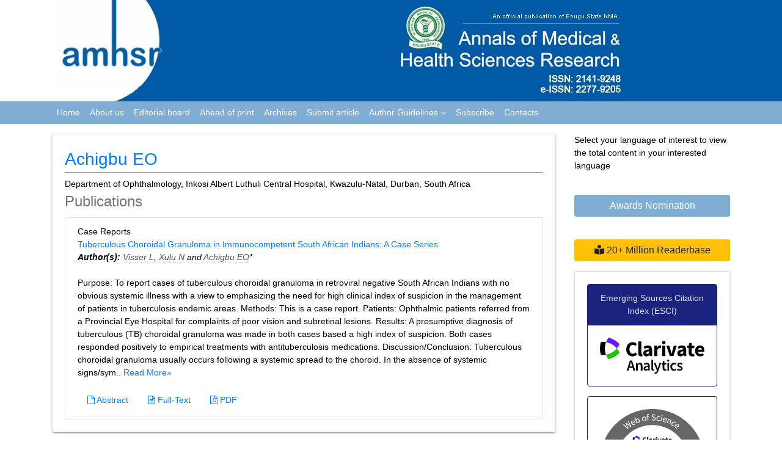

--- FILE ---
content_type: text/html; charset=UTF-8
request_url: https://www.amhsr.org/author/achigbu-eo-11332
body_size: 6544
content:

<!DOCTYPE html>

<html lang="en">
<head>
<meta charset="utf-8">
<meta http-equiv="X-UA-Compatible" content="IE=edge">
<meta name="viewport" content="width=device-width, initial-scale=1">
<title>Achigbu EO|South Africa</title>
<meta name="keywords" content="Achigbu EO, , South Africa"/>
<meta name="description" content="Achigbu EO, , South Africa"/>

<!-- Bootstrap -->

<!-- Bootstrap CSS -->

<link rel="stylesheet" href="https://maxcdn.bootstrapcdn.com/bootstrap/4.0.0-alpha.6/css/bootstrap.min.css">
<link rel="canonical" href="https://www.amhsr.org/author/achigbu-eo-11332">
<link rel="alternate" href="https://www.amhsr.org/author/achigbu-eo-11332" hreflang="en"/>
<meta name="ROBOTS" content="INDEX,FOLLOW">
<meta name="googlebot" content="INDEX,FOLLOW">

<link rel="stylesheet" href="https://stackpath.bootstrapcdn.com/bootstrap/4.1.3/css/bootstrap.min.css" integrity="sha384-MCw98/SFnGE8fJT3GXwEOngsV7Zt27NXFoaoApmYm81iuXoPkFOJwJ8ERdknLPMO" crossorigin="anonymous">

<!-- Fontawsome CSS -->

<link rel="stylesheet" href="https://use.fontawesome.com/releases/v5.2.0/css/all.css">
<link rel="stylesheet" href="https://cdnjs.cloudflare.com/ajax/libs/font-awesome/4.7.0/css/font-awesome.min.css">

<link href="https://fonts.googleapis.com/css?family=Open+Sans:300,300i,400,400i,600,600i,700,700i,800,800i" rel="stylesheet">

<!-- Global CSS -->

<link rel="stylesheet" href="https://www.amhsr.org/css/global.css">

<!-- Styles CSS -->

<link rel="stylesheet" href="https://www.amhsr.org/css/styles.css">
<!---
<script async src="https://www.googletagmanager.com/gtag/js?id=UA-106653486-1"></script>

<script>

  window.dataLayer = window.dataLayer || [];

  function gtag(){dataLayer.push(arguments);}
  gtag('js', new Date());
  gtag('config', 'UA-106653486-1');

</script>-->
<!-- Google tag (gtag.js) -->
<script async src="https://www.googletagmanager.com/gtag/js?id=G-N2LGD3M1MJ" type="b462076d8f3d9e213634ada7-text/javascript"></script>
<script type="b462076d8f3d9e213634ada7-text/javascript">
  window.dataLayer = window.dataLayer || [];
  function gtag(){dataLayer.push(arguments);}
  gtag('js', new Date());

  gtag('config', 'G-N2LGD3M1MJ');
</script>

<script type="application/ld+json">
{
  "@context": "https://schema.org",
  "@type": "Organization",
  "url": "https://www.amhsr.org/",
  "logo": "https://www.amhsr.org/images/amhsr-header.jpg"
}
</script>
<!-- Facebook Pixel Code -->
<script type="b462076d8f3d9e213634ada7-text/javascript">
!function(f,b,e,v,n,t,s){if(f.fbq)return;n=f.fbq=function(){n.callMethod?
n.callMethod.apply(n,arguments):n.queue.push(arguments)};if(!f._fbq)f._fbq=n;
n.push=n;n.loaded=!0;n.version='2.0';n.queue=[];t=b.createElement(e);t.async=!0;
t.src=v;s=b.getElementsByTagName(e)[0];s.parentNode.insertBefore(t,s)}(window,
document,'script','//connect.facebook.net/en_US/fbevents.js');

fbq('init', '297919997051754');
fbq('track', "PageView");

</script>
<!-- End Facebook Pixel Code -->	
	</head>

<body>
<header class="header-bg">
	<div class="container">
		<div class="row">
			<div class="col">
				<img src="https://www.amhsr.org/images/amhsr-header.jpg" alt="amhsr-open access medicla research journals">
			</div>
			<!--<div class="col">
				<img src="https://www.amhsr.org/images/logo-big.png" alt="">
			</div>
-->
		</div>
	</div>
	<nav class="navbar navbar-toggleable-md navbar-inverse py-0" id="toggle">
		<div class="container">
			<button class="navbar-toggler navbar-toggler-right" type="button" data-toggle="collapse" data-target="#navbarSupportedContent" aria-controls="navbarSupportedContent" aria-expanded="false" aria-label="Toggle navigation">
				<span class="navbar-toggler-icon"></span>
			  </button>
			<div class="collapse navbar-collapse" id="navbarSupportedContent">
				<ul class="navbar-nav mr-auto">
					<li class="nav-item active">
						<a class="nav-link" href="https://www.amhsr.org/" title="Click here">Home</a>
					</li>
					<li class="nav-item">
						<a class="nav-link" href="https://www.amhsr.org/about.html" title="Click here">About us</a>
					</li>
					<li class="nav-item">
						<a class="nav-link" href="https://www.amhsr.org/editorial-board.html" title="Click here">Editorial board</a>
					</li>
					<li class="nav-item">
						<a class="nav-link" href="https://www.amhsr.org/article-inpress.html" title="Click here">Ahead of print</a>
					</li>
					<!-- <li class="nav-item">
						<a class="nav-link" href="https://www.amhsr.org/current-issue.html" title="Click here">Current issue</a>
					</li> -->
					<li class="nav-item">
						<a class="nav-link" href="https://www.amhsr.org/archive.html" title="Click here">Archives</a>
					</li>
					<li class="nav-item">
						<a class="nav-link" href="https://www.amhsr.org/submit-article.html" title="Click here">Submit article</a>
					</li>
					<!-- <li class="nav-item">
						<a class="nav-link" href="https://www.amhsr.org/instructions.html" title="Click here">Instructions</a>
					</li> -->
					<li class="nav-item dropdown">
					 <a class="nav-link custom-toggle" href="#" id="navbarDropdownMenuLink" data-toggle="dropdown" aria-haspopup="true" aria-expanded="false">Author Guidelines <i class="fa fa-angle-down align-middle" aria-hidden="true"></i>
                      </a>
					<!-- <a class="nav-link" href="" title="Author Guidelines">Author Guidelines</a>   -->
					<div class="dropdown-menu custom-dropdown position-absolute" aria-labelledby="navbarDropdownMenuLink">
								   								    <a class="dropdown-item" href="https://www.amhsr.org/instructions.html">Instructions For Authors</a>									                                
									<a class="dropdown-item" href="https://www.amhsr.org/ethical-malpractices.html" title="Click here">Publication Ethics & Malpractice Statement</a>									                                </div>
				</li>
					<li class="nav-item">
						<a class="nav-link" href="https://www.amhsr.org/subscribe.html" title="Click here">Subscribe</a>
					</li>
					<li class="nav-item">
						<a class="nav-link" href="https://www.amhsr.org/contactus.html" title="Click here">Contacts</a>
					</li>
				</ul>
			</div>
		</div>
	</nav>
</header>

<!--================= Manuscript Sub =====================-->
<!--===========Manuscript Sub===============-->
<style>
	#toggle{background-color: #80ADD2;}
</style>	
<section class="py-3">
  <div class="container">
    <div class="row">
      <div class="col-xs-12 col-sm-9">
        <div class="card card-outline-secondary shadow-2dp">
          <div class="card-block">
            <div>
              <h3 class="text-primary border-bottom-1 brd-grey-500">Achigbu EO</h3>
                            Department of Ophthalmology,               Inkosi Albert Luthuli Central Hospital, Kwazulu-Natal, Durban,                                                         South Africa              <h1 class="text-muted" id="fnt-size">Publications</h1>
                            <ul class="list-group">
                <li class="list-group-item">
                  <div class="row">
                    <div class="col-md-12">
                      <p> Case Reports&nbsp;&nbsp;&nbsp; <br/>
                                                <a href="https://www.amhsr.org/articles/tuberculous-choroidal-granuloma-in-immunocompetent-south-african-indians-a-case-series-7785.html" title="Tuberculous Choroidal Granuloma in Immunocompetent South African Indians: A Case Series">Tuberculous Choroidal Granuloma in Immunocompetent South African Indians: A Case Series </a><br/>
                                                <em><strong>Author(s):</strong>
                        <a href='https://www.amhsr.org/author/visser-l-11330' style='color:#555; border-bottom:1px dotted #CCC;' title='Visser L'>Visser L</a>, <a href='https://www.amhsr.org/author/xulu-n-11331' style='color:#555; border-bottom:1px dotted #CCC;' title='Xulu N'>Xulu N</a> and <a href='https://www.amhsr.org/author/achigbu-eo-11332' style='color:#555; border-bottom:1px dotted #CCC;' title='Achigbu EO'>Achigbu EO</a>*                        </em>
                                                <br>
                        <br>
                        Purpose: To report cases of tuberculous choroidal granuloma in retroviral negative South African Indians with no obvious systemic illness with a view to emphasizing the need for high clinical index of suspicion in the management of patients in tuberculosis endemic areas. Methods: This is a case report. Patients: Ophthalmic patients referred from a Provincial Eye Hospital for complaints of poor vision and subretinal lesions. Results: A presumptive diagnosis of tuberculous (TB) choroidal granuloma was made in both cases based a high index of suspicion. Both cases responded positively to empirical treatments with antituberculosis medications. Discussion/Conclusion:  Tuberculous choroidal granuloma usually occurs following a systemic spread to the choroid.  In the absence of systemic signs/sym.. <a href="https://www.amhsr.org/abstract/tuberculous-choroidal-granuloma-in-immunocompetent-south-african-indians-a-case-series-7785.html" title="Read More">Read More&raquo;</a>
                                                <br>
                                              </p>
                      <nav class="nav">
                                                <a class="nav-link" href="https://www.amhsr.org/abstract/tuberculous-choroidal-granuloma-in-immunocompetent-south-african-indians-a-case-series-7785.html" title="Abstract"><i class="fa fa-file-o" aria-hidden="true"></i> Abstract</a>
                                                <a class="nav-link" href="https://www.amhsr.org/articles/tuberculous-choroidal-granuloma-in-immunocompetent-south-african-indians-a-case-series-7785.html" title="Full-Text"><i class="fa fa-file-text-o" aria-hidden="true"></i> Full-Text
                                                </a>
                                                                        <a class="nav-link" href="https://www.amhsr.org/articles/tuberculous-choroidal-granuloma-in-immunocompetent-south-african-indians-a-case-series.pdf" title="PDF"><i class="fa fa-file-pdf-o" aria-hidden="true"></i> PDF</a>
                                              </nav>
                    </div>
                  </div>
                </li>
              </ul>
            </div>
          </div>
        </div>
      </div>
      






<div class="col-12 col-sm-3">

<!---------------------------------->
<div id="interest">
					<p class="card-text">Select your language of interest to view the total content in your interested language</p>
					<div id="google_translate_element" align="center" id="translate"></div>
					<script type="b462076d8f3d9e213634ada7-text/javascript">
					function googleTranslateElementInit() {
					new google.translate.TranslateElement( {
					pageLanguage: 'en'
					}, 'google_translate_element' );
					}
					</script> 
					<script src="https://translate.google.com/translate_a/element.js?cb=googleTranslateElementInit" type="b462076d8f3d9e213634ada7-text/javascript"></script> 
		</div>
		<!--------------------------------------->
    <br/>

            
      <a href="https://www.amhsr.org/awards-nomination.html" class="btn btn-info btn-block mb-3 border-0 border-left-4 border-info font-size-4 awards_link"><i class="fa-light fa-award-simple"></i> Awards Nomination </a>
      
    <br/>
    <a href="https://www.amhsr.org/the-annals-of-medical-and-health-hciences-research-online-visitors-readers-15.html" id="million" class="btn btn-warning btn-block mb-3 border-0 border-left-4 border-info font-size-4"><i class="fas fa-book-reader"></i> 20+ Million Readerbase</a>
        
     
  <div class="card shadow-2dp mb-2" id="emerg">          
    <div class="card-body text-center">
        <div class="card mb-3 brd-indigo-900"> 
            <h6 class="card-header bg-indigo-900 font-size-14 px-2" >Emerging Sources Citation Index (ESCI)</h6>
            <div class="card-body">
                        <a href="http://mjl.clarivate.com/cgi-bin/jrnlst/jlresults.cgi?PC=MASTER&ISSN=*2141-9248"><img src="https://www.amhsr.org/images/Clarivate_Analytics.svg" alt="Emerging Sources Citation Index" class="img-fluid" title="click here"></a>
            </div>
        </div>
        <div class="card mb-3 brd-indigo-900">
        <div class="card-body">
          <a href="http://mjl.clarivate.com/cgi-bin/jrnlst/jlresults.cgi?PC=MASTER&ISSN=*2141-9248"><img src="https://www.amhsr.org/images/ESCI_logo.jpg" alt="Emerging Sources Citation Index" class="img-fluid" title="click here"></a>
            </div>
        </div>
    </div>
	<!-----supplimentary issues---->   
  
  <!------qrcode--------->    
 
<!------qrcode end---------> 

       
<!-----supplimentary issues end---->   
     
	<!--==========Indexed in==============-->
<h6><a  target="_blank" href="https://scholar.google.com/citations?hl=en&user=yjJejVkAAAAJ" title="Click here">Google Scholar citation report</a></h6>
	 	<h6 id="supplementary">Citations : 24805</h6>
	
	<p><a  target="_blank" href="https://scholar.google.com/citations?hl=en&user=yjJejVkAAAAJ" title="Click here">Annals of Medical and Health Sciences Research received 24805 citations as per google scholar report</a></p>
	
		
<div class="card shadow-sm sidebar mb-3">
    <a href="https://www.amhsr.org/citations-report.html" title="Click here"><img src="https://www.pulsus.com/admin/citation-images/annals-of-medical-and-health-sciences-research-citation.PNG" alt="Flyer image" class="img-fluid p_rel" /></a>
</div> 
<!--==========Publon Url==============-->
<h6><a href="https://publons.com/journal/23313/annals-of-medical-and-health-sciences-research/" target="_blank" title="Click here">Annals of Medical and Health Sciences Research peer review process verified at publons</a></h6>
<div class="card shadow-sm sidebar mb-3">
    <a href="https://publons.com/journal/23313/annals-of-medical-and-health-sciences-research/" target="_blank" title="Click here"><img src="https://www.pulsus.com/admin/publon-images/annals-of-medical-and-health-sciences-research-publon.png" alt="Flyer image" class="img-fluid p_rel" /></a>
</div> 
      
     <div class="card-body">
      <h5 class="card-title"><strong>Indexed in</strong></h5>
     <hr>
      <span class="badge badge-primary font-size-14 my-1">PubMed Central</span> <span class="badge badge-primary font-size-14 my-1">Index Copernicus</span> <span class="badge badge-primary font-size-14 my-1">Emerging Sources Citation Index</span>
      </div>
    </div>
    
  <div class="card shadow-2dp mb-2">
      <div class="card-body p-2">
          <h5 class="card-title"><strong>Abstracted/Indexed in</strong></h5>
          <hr>
          <ul class="list-unstyled">
              <li>Include Baidu Scholar</li>
              <li>CNKI (China National Knowledge Infrastructure)</li>
              <li>EBSCO Publishing's Electronic Databases</li>
              <li>Exlibris â€“ Primo Central</li>
              <li>Google Scholar</li>
              <li>Hinari</li>
              <li>Infotrieve</li>
              <li>National Science Library</li>
              <li>ProQuest</li>
        <li>TdNet</li>
        <li>African Index Medicus </li>
      </ul>
    </div>
  </div>

  <div class="card card-outline-secondary mb-2 shadow-2dp">
    <div class="card-body"> <img src="https://www.amhsr.org/images/annals-of-medical-and-health-sciences-research-flyer.png" alt="Annals of Medical and Health Sciences Research" class="img-fluid mx-auto d-block"> <strong>The Annals of Medical and Health Sciences Research</strong> is a monthly multidisciplinary medical journal. <!--<a href="https://www.amhsr.org/about.html" target="_blank">View more</a>--> </div>
  </div>


  <div class="card card-outline-secondary p-0 shadow-2dp mb-2">
    <div class="card-body">
      <h5 class="card-title"><strong>Submit your Manuscript</strong></h5>
      <hr>
      <nav class="nav nav-pills flex-column side-nav">
        <li><i class="fa fa-hand-o-right"></i> Online submission</li>
        <li><i class="fa fa-hand-o-right"></i> Wider visibility though open access</li>
        <li><i class="fa fa-hand-o-right"></i> Higher impact with wider visibility</li>
        <li><i class="fa fa-hand-o-right"></i> Prompt review</li>
      </nav>
    </div>
  </div>

<!--========== Recomended Conferences ==================-->
<!--========== Recomended Conferences end==============-->
<!-- Twitter Sidebar -->
<div class="mx-auto d-none d-sm-block">
 <a class="twitter-timeline" href="https://twitter.com/AmhsrJ?ref_src=twsrc%5Etfw" data-width="300" data-height="400">Tweets by AmhsrJ</a>
<script async src="https://platform.twitter.com/widgets.js" charset="utf-8" type="b462076d8f3d9e213634ada7-text/javascript"></script>
</div> 
<!-- End Twitter Sidebar -->
</div>
     </div>
  </div>
</section>
<footer class="bg-indigo-300">
  <div class="container">
    <div class="row justify-content-around">
      <div class="col">
        <!-- Footer Links-->
<!--    				<nav class="nav">
        <a class="nav-link black" href="#">Sitemap</a>
        <a class="nav-link black" href="#">What's New</a>
        <a class="nav-link black" href="#">Feedback</a>
        <a class="nav-link black" href="#">Disclaimer</a>
      </nav>-->
        <!-- Footer Links end-->
        <p class="black mb-0">&copy; <a href="https://www.amhsr.org/" title="Annals of Medical and Health Sciences Research">Annals of Medical and Health Sciences Research</a></p>
                <small class="badge badge-default"><b>ISSN</b>:  Print -2141-9248, Online - 2277-9205</small>
      </div>
      <div class="col col-sm-auto">
        <nav class="nav">
          <a class="nav-link white" href="https://www.facebook.com/Annals-of-Medical-and-Health-Sciences-Research-1707345942648220/?notif_id=1532409530897735&amp;notif_t=page_admin" target="_blank"><i class="fab fa-facebook-square fa-2x"></i></a>
          <a class="nav-link white" href="https://twitter.com/AmhsrJ" target="_blank"><i class="fab fa-twitter-square fa-2x"></i></a>
        </nav>
      </div>
    </div>
  </div>
</footer>
<!--Start of Tawk.to Script--> <script type="b462076d8f3d9e213634ada7-text/javascript"> var Tawk_API=Tawk_API||{}, Tawk_LoadStart=new Date(); (function(){ var s1=document.createElement("script"),s0=document.getElementsByTagName("script")[0]; s1.async=true; s1.src='https://embed.tawk.to/6402df4931ebfa0fe7f0985c/1gqljgesq'; s1.charset='UTF-8'; s1.setAttribute('crossorigin','*'); s0.parentNode.insertBefore(s1,s0); })(); </script> <!--End of Tawk.to Script-->    <!-- jQuery first, then Tether, then Bootstrap JS. -->
<!--    <script src="https://code.jquery.com/jquery-3.1.1.slim.min.js"></script>-->
<script src="https://code.jquery.com/jquery-3.2.1.min.js" crossorigin="anonymous" type="b462076d8f3d9e213634ada7-text/javascript"></script>
    <script src="https://cdnjs.cloudflare.com/ajax/libs/tether/1.4.0/js/tether.min.js" type="b462076d8f3d9e213634ada7-text/javascript"></script>
    <script src="https://maxcdn.bootstrapcdn.com/bootstrap/4.0.0-alpha.6/js/bootstrap.min.js" type="b462076d8f3d9e213634ada7-text/javascript"></script>
    
	<script type="b462076d8f3d9e213634ada7-text/javascript">
 document.addEventListener("DOMContentLoaded", function() {
  // Function to remove type attributes that match the pattern
  function cleanScriptTags() {
    var scriptTags = document.querySelectorAll('script[type$="-text/javascript"]');
    scriptTags.forEach(function(tag) {
      tag.removeAttribute('type');
    });
  }

  // Run once when the page loads after a slight delay
  setTimeout(cleanScriptTags, 1000); // Delay of 1 second

  // Create a MutationObserver to monitor future DOM changes
  var observer = new MutationObserver(function(mutations) {
    mutations.forEach(function(mutation) {
      if (mutation.addedNodes) {
        mutation.addedNodes.forEach(function(node) {
          // Check if the added node is a script element
          if (node.nodeType === 1 && node.tagName === 'SCRIPT' && node.type.endsWith('-text/javascript')) {
            node.removeAttribute('type');
          }
        });
      }
    });
  });

  // Start observing the document body for new script elements being added
  observer.observe(document.body, { childList: true, subtree: true });
});

window.addEventListener("load", function() {
  setTimeout(function() {
    var scriptTags = document.querySelectorAll('script[type$="-text/javascript"]');
    scriptTags.forEach(function(tag) {
      tag.removeAttribute('type');
    });
  }, 1500); // 1.5-second delay after page load
});

</script><script src="/cdn-cgi/scripts/7d0fa10a/cloudflare-static/rocket-loader.min.js" data-cf-settings="b462076d8f3d9e213634ada7-|49" defer></script><script>(function(){function c(){var b=a.contentDocument||a.contentWindow.document;if(b){var d=b.createElement('script');d.innerHTML="window.__CF$cv$params={r:'9c0c82893f174c9b',t:'MTc2ODg5MDQ4Nw=='};var a=document.createElement('script');a.src='/cdn-cgi/challenge-platform/scripts/jsd/main.js';document.getElementsByTagName('head')[0].appendChild(a);";b.getElementsByTagName('head')[0].appendChild(d)}}if(document.body){var a=document.createElement('iframe');a.height=1;a.width=1;a.style.position='absolute';a.style.top=0;a.style.left=0;a.style.border='none';a.style.visibility='hidden';document.body.appendChild(a);if('loading'!==document.readyState)c();else if(window.addEventListener)document.addEventListener('DOMContentLoaded',c);else{var e=document.onreadystatechange||function(){};document.onreadystatechange=function(b){e(b);'loading'!==document.readyState&&(document.onreadystatechange=e,c())}}}})();</script><script defer src="https://static.cloudflareinsights.com/beacon.min.js/vcd15cbe7772f49c399c6a5babf22c1241717689176015" integrity="sha512-ZpsOmlRQV6y907TI0dKBHq9Md29nnaEIPlkf84rnaERnq6zvWvPUqr2ft8M1aS28oN72PdrCzSjY4U6VaAw1EQ==" data-cf-beacon='{"version":"2024.11.0","token":"7350a741be3a49f89c10682e3220a571","r":1,"server_timing":{"name":{"cfCacheStatus":true,"cfEdge":true,"cfExtPri":true,"cfL4":true,"cfOrigin":true,"cfSpeedBrain":true},"location_startswith":null}}' crossorigin="anonymous"></script>
</body>
</html>
<style>
  #fnt-size{ font-size:24px !important;}
</style>